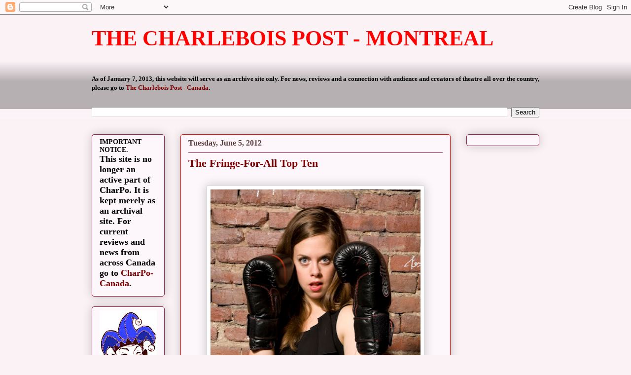

--- FILE ---
content_type: text/html; charset=UTF-8
request_url: http://charpo.blogspot.com/2012/06/fringe-for-all-top-ten.html
body_size: 17553
content:
<!DOCTYPE html>
<html class='v2' dir='ltr' lang='en'>
<head>
<link href='https://www.blogger.com/static/v1/widgets/335934321-css_bundle_v2.css' rel='stylesheet' type='text/css'/>
<meta content='width=1100' name='viewport'/>
<meta content='text/html; charset=UTF-8' http-equiv='Content-Type'/>
<meta content='blogger' name='generator'/>
<link href='http://charpo.blogspot.com/favicon.ico' rel='icon' type='image/x-icon'/>
<link href='http://charpo.blogspot.com/2012/06/fringe-for-all-top-ten.html' rel='canonical'/>
<link rel="alternate" type="application/atom+xml" title="THE CHARLEBOIS POST - MONTREAL - Atom" href="http://charpo.blogspot.com/feeds/posts/default" />
<link rel="alternate" type="application/rss+xml" title="THE CHARLEBOIS POST - MONTREAL - RSS" href="http://charpo.blogspot.com/feeds/posts/default?alt=rss" />
<link rel="service.post" type="application/atom+xml" title="THE CHARLEBOIS POST - MONTREAL - Atom" href="https://www.blogger.com/feeds/4146056913190816228/posts/default" />

<link rel="alternate" type="application/atom+xml" title="THE CHARLEBOIS POST - MONTREAL - Atom" href="http://charpo.blogspot.com/feeds/2353944680252904393/comments/default" />
<!--Can't find substitution for tag [blog.ieCssRetrofitLinks]-->
<link href='https://blogger.googleusercontent.com/img/b/R29vZ2xl/AVvXsEh1vTtsAT0cxgZ9k2V8-k-XhAtcE1PPkba9U2LjrESw3yt5M3IGxo6Q7YRnS0K0Ba2Rz2lU5WQUV6F2B3XRwDm75MzMIVgPviOGrdTMWtORvpAC7hDeVPofnv2ld4qpXYi62_avx1eYCbE/s640/Kirsten+Rasmussen+pic1+copy.jpg' rel='image_src'/>
<meta content='http://charpo.blogspot.com/2012/06/fringe-for-all-top-ten.html' property='og:url'/>
<meta content='The Fringe-For-All Top Ten' property='og:title'/>
<meta content='    Rasmussen   Visions of a Fringe-to-Be   Top 10 Highlights of the Fringe for All   by Rebecca Ugolini   Stilts, bunny costumes, burlesque...' property='og:description'/>
<meta content='https://blogger.googleusercontent.com/img/b/R29vZ2xl/AVvXsEh1vTtsAT0cxgZ9k2V8-k-XhAtcE1PPkba9U2LjrESw3yt5M3IGxo6Q7YRnS0K0Ba2Rz2lU5WQUV6F2B3XRwDm75MzMIVgPviOGrdTMWtORvpAC7hDeVPofnv2ld4qpXYi62_avx1eYCbE/w1200-h630-p-k-no-nu/Kirsten+Rasmussen+pic1+copy.jpg' property='og:image'/>
<title>THE CHARLEBOIS POST - MONTREAL: The Fringe-For-All Top Ten</title>
<style id='page-skin-1' type='text/css'><!--
/*
-----------------------------------------------
Blogger Template Style
Name:     Awesome Inc.
Designer: Tina Chen
URL:      tinachen.org
----------------------------------------------- */
/* Variable definitions
====================
<Variable name="keycolor" description="Main Color" type="color" default="#ffffff"/>
<Group description="Page" selector="body">
<Variable name="body.font" description="Font" type="font"
default="normal normal 13px Arial, Tahoma, Helvetica, FreeSans, sans-serif"/>
<Variable name="body.background.color" description="Background Color" type="color" default="#000000"/>
<Variable name="body.text.color" description="Text Color" type="color" default="#ffffff"/>
</Group>
<Group description="Links" selector=".main-inner">
<Variable name="link.color" description="Link Color" type="color" default="#888888"/>
<Variable name="link.visited.color" description="Visited Color" type="color" default="#444444"/>
<Variable name="link.hover.color" description="Hover Color" type="color" default="#cccccc"/>
</Group>
<Group description="Blog Title" selector=".header h1">
<Variable name="header.font" description="Title Font" type="font"
default="normal bold 40px Arial, Tahoma, Helvetica, FreeSans, sans-serif"/>
<Variable name="header.text.color" description="Title Color" type="color" default="#000000" />
<Variable name="header.background.color" description="Header Background" type="color" default="transparent" />
</Group>
<Group description="Blog Description" selector=".header .description">
<Variable name="description.font" description="Font" type="font"
default="normal normal 14px Arial, Tahoma, Helvetica, FreeSans, sans-serif"/>
<Variable name="description.text.color" description="Text Color" type="color"
default="#000000" />
</Group>
<Group description="Tabs Text" selector=".tabs-inner .widget li a">
<Variable name="tabs.font" description="Font" type="font"
default="normal bold 14px Arial, Tahoma, Helvetica, FreeSans, sans-serif"/>
<Variable name="tabs.text.color" description="Text Color" type="color" default="#000000"/>
<Variable name="tabs.selected.text.color" description="Selected Color" type="color" default="#000000"/>
</Group>
<Group description="Tabs Background" selector=".tabs-outer .PageList">
<Variable name="tabs.background.color" description="Background Color" type="color" default="#141414"/>
<Variable name="tabs.selected.background.color" description="Selected Color" type="color" default="#444444"/>
<Variable name="tabs.border.color" description="Border Color" type="color" default="#9e1f45"/>
</Group>
<Group description="Date Header" selector=".main-inner .widget h2.date-header, .main-inner .widget h2.date-header span">
<Variable name="date.font" description="Font" type="font"
default="normal normal 14px Arial, Tahoma, Helvetica, FreeSans, sans-serif"/>
<Variable name="date.text.color" description="Text Color" type="color" default="#666666"/>
<Variable name="date.border.color" description="Border Color" type="color" default="#9e1f45"/>
</Group>
<Group description="Post Title" selector="h3.post-title, h4, h3.post-title a">
<Variable name="post.title.font" description="Font" type="font"
default="normal bold 22px Arial, Tahoma, Helvetica, FreeSans, sans-serif"/>
<Variable name="post.title.text.color" description="Text Color" type="color" default="#000000"/>
</Group>
<Group description="Post Background" selector=".post">
<Variable name="post.background.color" description="Background Color" type="color" default="#fdf6fa" />
<Variable name="post.border.color" description="Border Color" type="color" default="#9e1f45" />
<Variable name="post.border.bevel.color" description="Bevel Color" type="color" default="#9e1f45"/>
</Group>
<Group description="Gadget Title" selector="h2">
<Variable name="widget.title.font" description="Font" type="font"
default="normal bold 14px Arial, Tahoma, Helvetica, FreeSans, sans-serif"/>
<Variable name="widget.title.text.color" description="Text Color" type="color" default="#000000"/>
</Group>
<Group description="Gadget Text" selector=".sidebar .widget">
<Variable name="widget.font" description="Font" type="font"
default="normal normal 14px Arial, Tahoma, Helvetica, FreeSans, sans-serif"/>
<Variable name="widget.text.color" description="Text Color" type="color" default="#000000"/>
<Variable name="widget.alternate.text.color" description="Alternate Color" type="color" default="#666666"/>
</Group>
<Group description="Gadget Links" selector=".sidebar .widget">
<Variable name="widget.link.color" description="Link Color" type="color" default="#7f0000"/>
<Variable name="widget.link.visited.color" description="Visited Color" type="color" default="#5d3e3e"/>
<Variable name="widget.link.hover.color" description="Hover Color" type="color" default="#c9c9c9"/>
</Group>
<Group description="Gadget Background" selector=".sidebar .widget">
<Variable name="widget.background.color" description="Background Color" type="color" default="#141414"/>
<Variable name="widget.border.color" description="Border Color" type="color" default="#222222"/>
<Variable name="widget.border.bevel.color" description="Bevel Color" type="color" default="#000000"/>
</Group>
<Group description="Sidebar Background" selector=".column-left-inner .column-right-inner">
<Variable name="widget.outer.background.color" description="Background Color" type="color" default="transparent" />
</Group>
<Group description="Images" selector=".main-inner">
<Variable name="image.background.color" description="Background Color" type="color" default="transparent"/>
<Variable name="image.border.color" description="Border Color" type="color" default="transparent"/>
</Group>
<Group description="Feed" selector=".blog-feeds">
<Variable name="feed.text.color" description="Text Color" type="color" default="#000000"/>
</Group>
<Group description="Feed Links" selector=".blog-feeds">
<Variable name="feed.link.color" description="Link Color" type="color" default="#7f0000"/>
<Variable name="feed.link.visited.color" description="Visited Color" type="color" default="#5d3e3e"/>
<Variable name="feed.link.hover.color" description="Hover Color" type="color" default="#c9c9c9"/>
</Group>
<Group description="Pager" selector=".blog-pager">
<Variable name="pager.background.color" description="Background Color" type="color" default="#fdf6fa" />
</Group>
<Group description="Footer" selector=".footer-outer">
<Variable name="footer.background.color" description="Background Color" type="color" default="#fdf6fa" />
<Variable name="footer.text.color" description="Text Color" type="color" default="#000000" />
</Group>
<Variable name="title.shadow.spread" description="Title Shadow" type="length" default="-1px"/>
<Variable name="body.background" description="Body Background" type="background"
color="#fbf2f6"
default="$(color) none repeat scroll top left"/>
<Variable name="body.background.gradient.cap" description="Body Gradient Cap" type="url"
default="none"/>
<Variable name="body.background.size" description="Body Background Size" type="string" default="auto"/>
<Variable name="tabs.background.gradient" description="Tabs Background Gradient" type="url"
default="none"/>
<Variable name="header.background.gradient" description="Header Background Gradient" type="url" default="none" />
<Variable name="header.padding.top" description="Header Top Padding" type="length" default="22px" />
<Variable name="header.margin.top" description="Header Top Margin" type="length" default="0" />
<Variable name="header.margin.bottom" description="Header Bottom Margin" type="length" default="0" />
<Variable name="widget.padding.top" description="Widget Padding Top" type="length" default="8px" />
<Variable name="widget.padding.side" description="Widget Padding Side" type="length" default="15px" />
<Variable name="widget.outer.margin.top" description="Widget Top Margin" type="length" default="0" />
<Variable name="widget.outer.background.gradient" description="Gradient" type="url" default="none" />
<Variable name="widget.border.radius" description="Gadget Border Radius" type="length" default="0" />
<Variable name="outer.shadow.spread" description="Outer Shadow Size" type="length" default="0" />
<Variable name="date.header.border.radius.top" description="Date Header Border Radius Top" type="length" default="0" />
<Variable name="date.header.position" description="Date Header Position" type="length" default="15px" />
<Variable name="date.space" description="Date Space" type="length" default="30px" />
<Variable name="date.position" description="Date Float" type="string" default="static" />
<Variable name="date.padding.bottom" description="Date Padding Bottom" type="length" default="0" />
<Variable name="date.border.size" description="Date Border Size" type="length" default="0" />
<Variable name="date.background" description="Date Background" type="background" color="transparent"
default="$(color) none no-repeat scroll top left" />
<Variable name="date.first.border.radius.top" description="Date First top radius" type="length" default="5px" />
<Variable name="date.last.space.bottom" description="Date Last Space Bottom" type="length"
default="20px" />
<Variable name="date.last.border.radius.bottom" description="Date Last bottom radius" type="length" default="5px" />
<Variable name="post.first.padding.top" description="First Post Padding Top" type="length" default="0" />
<Variable name="image.shadow.spread" description="Image Shadow Size" type="length" default="0"/>
<Variable name="image.border.radius" description="Image Border Radius" type="length" default="0"/>
<Variable name="separator.outdent" description="Separator Outdent" type="length" default="15px" />
<Variable name="title.separator.border.size" description="Widget Title Border Size" type="length" default="1px" />
<Variable name="list.separator.border.size" description="List Separator Border Size" type="length" default="1px" />
<Variable name="shadow.spread" description="Shadow Size" type="length" default="0"/>
<Variable name="startSide" description="Side where text starts in blog language" type="automatic" default="left"/>
<Variable name="endSide" description="Side where text ends in blog language" type="automatic" default="right"/>
<Variable name="date.side" description="Side where date header is placed" type="string" default="right"/>
<Variable name="pager.border.radius.top" description="Pager Border Top Radius" type="length" default="5px" />
<Variable name="pager.space.top" description="Pager Top Space" type="length" default="1em" />
<Variable name="footer.background.gradient" description="Background Gradient" type="url" default="none" />
<Variable name="mobile.background.size" description="Mobile Background Size" type="string"
default="auto"/>
<Variable name="mobile.background.overlay" description="Mobile Background Overlay" type="string"
default="transparent none repeat scroll top left"/>
<Variable name="mobile.button.color" description="Mobile Button Color" type="color" default="#ffffff" />
*/
/* Content
----------------------------------------------- */
body, .body-fauxcolumn-outer {
font: normal normal 13px 'Times New Roman', Times, FreeSerif, serif;
color: #000000;
background: #fbf2f6 none repeat scroll top left;
}
html body .content-outer {
min-width: 0;
max-width: 100%;
width: 100%;
}
a:link {
text-decoration: none;
color: #7f0000;
}
a:visited {
text-decoration: none;
color: #5d3e3e;
}
a:hover {
text-decoration: underline;
color: #c9c9c9;
}
.body-fauxcolumn-outer .cap-top {
position: absolute;
z-index: 1;
height: 276px;
width: 100%;
background: transparent none repeat-x scroll top left;
_background-image: none;
}
/* Columns
----------------------------------------------- */
.content-inner {
padding: 0;
}
.header-inner .section {
margin: 0 16px;
}
.tabs-inner .section {
margin: 0 16px;
}
.main-inner {
padding-top: 30px;
}
.main-inner .column-center-inner,
.main-inner .column-left-inner,
.main-inner .column-right-inner {
padding: 0 5px;
}
*+html body .main-inner .column-center-inner {
margin-top: -30px;
}
#layout .main-inner .column-center-inner {
margin-top: 0;
}
/* Header
----------------------------------------------- */
.header-outer {
margin: 0 0 0 0;
background: transparent none repeat scroll 0 0;
}
.Header h1 {
font: normal bold 44px 'Times New Roman', Times, FreeSerif, serif;
color: #ff0000;
text-shadow: 0 0 -1px #000000;
}
.Header h1 a {
color: #ff0000;
}
.Header .description {
font: normal bold 36px 'Times New Roman', Times, FreeSerif, serif;
color: #9e1f45;
}
.header-inner .Header .titlewrapper,
.header-inner .Header .descriptionwrapper {
padding-left: 0;
padding-right: 0;
margin-bottom: 0;
}
.header-inner .Header .titlewrapper {
padding-top: 22px;
}
/* Tabs
----------------------------------------------- */
.tabs-outer {
overflow: hidden;
position: relative;
background: transparent url(http://www.blogblog.com/1kt/awesomeinc/tabs_gradient_light.png) repeat scroll 0 0;
}
#layout .tabs-outer {
overflow: visible;
}
.tabs-cap-top, .tabs-cap-bottom {
position: absolute;
width: 100%;
border-top: 1px solid transparent;
}
.tabs-cap-bottom {
bottom: 0;
}
.tabs-inner .widget li a {
display: inline-block;
margin: 0;
padding: .6em 1.5em;
font: normal bold 13px 'Times New Roman', Times, FreeSerif, serif;
color: #000000;
border-top: 1px solid transparent;
border-bottom: 1px solid transparent;
border-left: 1px solid transparent;
height: 16px;
line-height: 16px;
}
.tabs-inner .widget li:last-child a {
border-right: 1px solid transparent;
}
.tabs-inner .widget li.selected a, .tabs-inner .widget li a:hover {
background: transparent url(http://www.blogblog.com/1kt/awesomeinc/tabs_gradient_light.png) repeat-x scroll 0 -100px;
color: transparent;
}
/* Headings
----------------------------------------------- */
h2 {
font: normal bold 14px 'Times New Roman', Times, FreeSerif, serif;
color: #9e1f45;
}
/* Widgets
----------------------------------------------- */
.main-inner .section {
margin: 0 27px;
padding: 0;
}
.main-inner .column-left-outer,
.main-inner .column-right-outer {
margin-top: 0;
}
#layout .main-inner .column-left-outer,
#layout .main-inner .column-right-outer {
margin-top: 0;
}
.main-inner .column-left-inner,
.main-inner .column-right-inner {
background: transparent none repeat 0 0;
-moz-box-shadow: 0 0 0 rgba(0, 0, 0, .2);
-webkit-box-shadow: 0 0 0 rgba(0, 0, 0, .2);
-goog-ms-box-shadow: 0 0 0 rgba(0, 0, 0, .2);
box-shadow: 0 0 0 rgba(0, 0, 0, .2);
-moz-border-radius: 5px;
-webkit-border-radius: 5px;
-goog-ms-border-radius: 5px;
border-radius: 5px;
}
#layout .main-inner .column-left-inner,
#layout .main-inner .column-right-inner {
margin-top: 0;
}
.sidebar .widget {
font: normal bold 14px 'Times New Roman', Times, FreeSerif, serif;
color: #000000;
}
.sidebar .widget a:link {
color: #7f0000;
}
.sidebar .widget a:visited {
color: #5d3e3e;
}
.sidebar .widget a:hover {
color: #c9c9c9;
}
.sidebar .widget h2 {
text-shadow: 0 0 -1px #000000;
}
.main-inner .widget {
background-color: #fdf6fa;
border: 1px solid #9e1f45;
padding: 0 15px 15px;
margin: 20px -16px;
-moz-box-shadow: 0 0 20px rgba(0, 0, 0, .2);
-webkit-box-shadow: 0 0 20px rgba(0, 0, 0, .2);
-goog-ms-box-shadow: 0 0 20px rgba(0, 0, 0, .2);
box-shadow: 0 0 20px rgba(0, 0, 0, .2);
-moz-border-radius: 5px;
-webkit-border-radius: 5px;
-goog-ms-border-radius: 5px;
border-radius: 5px;
}
.main-inner .widget h2 {
margin: 0 -0;
padding: .6em 0 .5em;
border-bottom: 1px solid transparent;
}
.footer-inner .widget h2 {
padding: 0 0 .4em;
border-bottom: 1px solid transparent;
}
.main-inner .widget h2 + div, .footer-inner .widget h2 + div {
border-top: 1px solid #9e1f45;
padding-top: 8px;
}
.main-inner .widget .widget-content {
margin: 0 -0;
padding: 7px 0 0;
}
.main-inner .widget ul, .main-inner .widget #ArchiveList ul.flat {
margin: -8px -15px 0;
padding: 0;
list-style: none;
}
.main-inner .widget #ArchiveList {
margin: -8px 0 0;
}
.main-inner .widget ul li, .main-inner .widget #ArchiveList ul.flat li {
padding: .5em 15px;
text-indent: 0;
color: #595959;
border-top: 0 solid #9e1f45;
border-bottom: 1px solid transparent;
}
.main-inner .widget #ArchiveList ul li {
padding-top: .25em;
padding-bottom: .25em;
}
.main-inner .widget ul li:first-child, .main-inner .widget #ArchiveList ul.flat li:first-child {
border-top: none;
}
.main-inner .widget ul li:last-child, .main-inner .widget #ArchiveList ul.flat li:last-child {
border-bottom: none;
}
.post-body {
position: relative;
}
.main-inner .widget .post-body ul {
padding: 0 2.5em;
margin: .5em 0;
list-style: disc;
}
.main-inner .widget .post-body ul li {
padding: 0.25em 0;
margin-bottom: .25em;
color: #000000;
border: none;
}
.footer-inner .widget ul {
padding: 0;
list-style: none;
}
.widget .zippy {
color: #595959;
}
/* Posts
----------------------------------------------- */
body .main-inner .Blog {
padding: 0;
margin-bottom: 1em;
background-color: transparent;
border: none;
-moz-box-shadow: 0 0 0 rgba(0, 0, 0, 0);
-webkit-box-shadow: 0 0 0 rgba(0, 0, 0, 0);
-goog-ms-box-shadow: 0 0 0 rgba(0, 0, 0, 0);
box-shadow: 0 0 0 rgba(0, 0, 0, 0);
}
.main-inner .section:last-child .Blog:last-child {
padding: 0;
margin-bottom: 1em;
}
.main-inner .widget h2.date-header {
margin: 0 -15px 1px;
padding: 0 0 0 0;
font: normal bold 16px 'Times New Roman', Times, FreeSerif, serif;
color: #5d3e3e;
background: transparent none no-repeat scroll top left;
border-top: 0 solid #ff0000;
border-bottom: 1px solid transparent;
-moz-border-radius-topleft: 0;
-moz-border-radius-topright: 0;
-webkit-border-top-left-radius: 0;
-webkit-border-top-right-radius: 0;
border-top-left-radius: 0;
border-top-right-radius: 0;
position: static;
bottom: 100%;
right: 15px;
text-shadow: 0 0 -1px #000000;
}
.main-inner .widget h2.date-header span {
font: normal bold 16px 'Times New Roman', Times, FreeSerif, serif;
display: block;
padding: .5em 15px;
border-left: 0 solid #ff0000;
border-right: 0 solid #ff0000;
}
.date-outer {
position: relative;
margin: 30px 0 20px;
padding: 0 15px;
background-color: #fdf6fa;
border: 1px solid #ff0000;
-moz-box-shadow: 0 0 20px rgba(0, 0, 0, .2);
-webkit-box-shadow: 0 0 20px rgba(0, 0, 0, .2);
-goog-ms-box-shadow: 0 0 20px rgba(0, 0, 0, .2);
box-shadow: 0 0 20px rgba(0, 0, 0, .2);
-moz-border-radius: 5px;
-webkit-border-radius: 5px;
-goog-ms-border-radius: 5px;
border-radius: 5px;
}
.date-outer:first-child {
margin-top: 0;
}
.date-outer:last-child {
margin-bottom: 20px;
-moz-border-radius-bottomleft: 5px;
-moz-border-radius-bottomright: 5px;
-webkit-border-bottom-left-radius: 5px;
-webkit-border-bottom-right-radius: 5px;
-goog-ms-border-bottom-left-radius: 5px;
-goog-ms-border-bottom-right-radius: 5px;
border-bottom-left-radius: 5px;
border-bottom-right-radius: 5px;
}
.date-posts {
margin: 0 -0;
padding: 0 0;
clear: both;
}
.post-outer, .inline-ad {
border-top: 1px solid #9e1f45;
margin: 0 -0;
padding: 15px 0;
}
.post-outer {
padding-bottom: 10px;
}
.post-outer:first-child {
padding-top: 0;
border-top: none;
}
.post-outer:last-child, .inline-ad:last-child {
border-bottom: none;
}
.post-body {
position: relative;
}
.post-body img {
padding: 8px;
background: #ffffff;
border: 1px solid #c9c9c9;
-moz-box-shadow: 0 0 20px rgba(0, 0, 0, .2);
-webkit-box-shadow: 0 0 20px rgba(0, 0, 0, .2);
box-shadow: 0 0 20px rgba(0, 0, 0, .2);
-moz-border-radius: 5px;
-webkit-border-radius: 5px;
border-radius: 5px;
}
h3.post-title, h4 {
font: normal bold 22px 'Times New Roman', Times, FreeSerif, serif;
color: #7f0000;
}
h3.post-title a {
font: normal bold 22px 'Times New Roman', Times, FreeSerif, serif;
color: #7f0000;
}
h3.post-title a:hover {
color: #c9c9c9;
text-decoration: underline;
}
.post-header {
margin: 0 0 1em;
}
.post-body {
line-height: 1.4;
}
.post-outer h2 {
color: #000000;
}
.post-footer {
margin: 1.5em 0 0;
}
#blog-pager {
padding: 15px;
font-size: 120%;
background-color: #fdf6fa;
border: 1px solid #9e1f45;
-moz-box-shadow: 0 0 20px rgba(0, 0, 0, .2);
-webkit-box-shadow: 0 0 20px rgba(0, 0, 0, .2);
-goog-ms-box-shadow: 0 0 20px rgba(0, 0, 0, .2);
box-shadow: 0 0 20px rgba(0, 0, 0, .2);
-moz-border-radius: 5px;
-webkit-border-radius: 5px;
-goog-ms-border-radius: 5px;
border-radius: 5px;
-moz-border-radius-topleft: 5px;
-moz-border-radius-topright: 5px;
-webkit-border-top-left-radius: 5px;
-webkit-border-top-right-radius: 5px;
-goog-ms-border-top-left-radius: 5px;
-goog-ms-border-top-right-radius: 5px;
border-top-left-radius: 5px;
border-top-right-radius-topright: 5px;
margin-top: 1em;
}
.blog-feeds, .post-feeds {
margin: 1em 0;
text-align: center;
color: #000000;
}
.blog-feeds a, .post-feeds a {
color: #7f0000;
}
.blog-feeds a:visited, .post-feeds a:visited {
color: #5d3e3e;
}
.blog-feeds a:hover, .post-feeds a:hover {
color: #c9c9c9;
}
.post-outer .comments {
margin-top: 2em;
}
/* Comments
----------------------------------------------- */
.comments .comments-content .icon.blog-author {
background-repeat: no-repeat;
background-image: url([data-uri]);
}
.comments .comments-content .loadmore a {
border-top: 1px solid transparent;
border-bottom: 1px solid transparent;
}
.comments .continue {
border-top: 2px solid transparent;
}
/* Footer
----------------------------------------------- */
.footer-outer {
margin: -20px 0 -1px;
padding: 20px 0 0;
color: #000000;
overflow: hidden;
}
.footer-fauxborder-left {
border-top: 1px solid #9e1f45;
background: #fdf6fa none repeat scroll 0 0;
-moz-box-shadow: 0 0 20px rgba(0, 0, 0, .2);
-webkit-box-shadow: 0 0 20px rgba(0, 0, 0, .2);
-goog-ms-box-shadow: 0 0 20px rgba(0, 0, 0, .2);
box-shadow: 0 0 20px rgba(0, 0, 0, .2);
margin: 0 -20px;
}
/* Mobile
----------------------------------------------- */
body.mobile {
background-size: auto;
}
.mobile .body-fauxcolumn-outer {
background: transparent none repeat scroll top left;
}
*+html body.mobile .main-inner .column-center-inner {
margin-top: 0;
}
.mobile .main-inner .widget {
padding: 0 0 15px;
}
.mobile .main-inner .widget h2 + div,
.mobile .footer-inner .widget h2 + div {
border-top: none;
padding-top: 0;
}
.mobile .footer-inner .widget h2 {
padding: 0.5em 0;
border-bottom: none;
}
.mobile .main-inner .widget .widget-content {
margin: 0;
padding: 7px 0 0;
}
.mobile .main-inner .widget ul,
.mobile .main-inner .widget #ArchiveList ul.flat {
margin: 0 -15px 0;
}
.mobile .main-inner .widget h2.date-header {
right: 0;
}
.mobile .date-header span {
padding: 0.4em 0;
}
.mobile .date-outer:first-child {
margin-bottom: 0;
border: 1px solid #ff0000;
-moz-border-radius-topleft: 5px;
-moz-border-radius-topright: 5px;
-webkit-border-top-left-radius: 5px;
-webkit-border-top-right-radius: 5px;
-goog-ms-border-top-left-radius: 5px;
-goog-ms-border-top-right-radius: 5px;
border-top-left-radius: 5px;
border-top-right-radius: 5px;
}
.mobile .date-outer {
border-color: #ff0000;
border-width: 0 1px 1px;
}
.mobile .date-outer:last-child {
margin-bottom: 0;
}
.mobile .main-inner {
padding: 0;
}
.mobile .header-inner .section {
margin: 0;
}
.mobile .blog-posts {
padding: 0 10px;
}
.mobile .post-outer, .mobile .inline-ad {
padding: 5px 0;
}
.mobile .tabs-inner .section {
margin: 0 10px;
}
.mobile .main-inner .widget h2 {
margin: 0;
padding: 0;
}
.mobile .main-inner .widget h2.date-header span {
padding: 0;
}
.mobile .main-inner .widget .widget-content {
margin: 0;
padding: 7px 0 0;
}
.mobile #blog-pager {
border: 1px solid transparent;
background: #fdf6fa none repeat scroll 0 0;
}
.mobile .main-inner .column-left-inner,
.mobile .main-inner .column-right-inner {
background: transparent none repeat 0 0;
-moz-box-shadow: none;
-webkit-box-shadow: none;
-goog-ms-box-shadow: none;
box-shadow: none;
}
.mobile .date-posts {
margin: 0;
padding: 0;
}
.mobile .footer-fauxborder-left {
margin: 0;
border-top: inherit;
}
.mobile .main-inner .section:last-child .Blog:last-child {
margin-bottom: 0;
}
.mobile-index-contents {
color: #000000;
}
.mobile .mobile-link-button {
background: #7f0000 url(http://www.blogblog.com/1kt/awesomeinc/tabs_gradient_light.png) repeat scroll 0 0;
}
.mobile-link-button a:link, .mobile-link-button a:visited {
color: #ffffff;
}
.mobile .tabs-inner .PageList .widget-content {
background: transparent;
border-top: 1px solid;
border-color: transparent;
color: #000000;
}
.mobile .tabs-inner .PageList .widget-content .pagelist-arrow {
border-left: 1px solid transparent;
}

--></style>
<style id='template-skin-1' type='text/css'><!--
body {
min-width: 940px;
}
.content-outer, .content-fauxcolumn-outer, .region-inner {
min-width: 940px;
max-width: 940px;
_width: 940px;
}
.main-inner .columns {
padding-left: 180px;
padding-right: 180px;
}
.main-inner .fauxcolumn-center-outer {
left: 180px;
right: 180px;
/* IE6 does not respect left and right together */
_width: expression(this.parentNode.offsetWidth -
parseInt("180px") -
parseInt("180px") + 'px');
}
.main-inner .fauxcolumn-left-outer {
width: 180px;
}
.main-inner .fauxcolumn-right-outer {
width: 180px;
}
.main-inner .column-left-outer {
width: 180px;
right: 100%;
margin-left: -180px;
}
.main-inner .column-right-outer {
width: 180px;
margin-right: -180px;
}
#layout {
min-width: 0;
}
#layout .content-outer {
min-width: 0;
width: 800px;
}
#layout .region-inner {
min-width: 0;
width: auto;
}
body#layout div.add_widget {
padding: 8px;
}
body#layout div.add_widget a {
margin-left: 32px;
}
--></style>
<link href='https://www.blogger.com/dyn-css/authorization.css?targetBlogID=4146056913190816228&amp;zx=c16fc82e-9677-4bcc-9bfc-c1a97e8dbf8c' media='none' onload='if(media!=&#39;all&#39;)media=&#39;all&#39;' rel='stylesheet'/><noscript><link href='https://www.blogger.com/dyn-css/authorization.css?targetBlogID=4146056913190816228&amp;zx=c16fc82e-9677-4bcc-9bfc-c1a97e8dbf8c' rel='stylesheet'/></noscript>
<meta name='google-adsense-platform-account' content='ca-host-pub-1556223355139109'/>
<meta name='google-adsense-platform-domain' content='blogspot.com'/>

</head>
<body class='loading'>
<div class='navbar section' id='navbar' name='Navbar'><div class='widget Navbar' data-version='1' id='Navbar1'><script type="text/javascript">
    function setAttributeOnload(object, attribute, val) {
      if(window.addEventListener) {
        window.addEventListener('load',
          function(){ object[attribute] = val; }, false);
      } else {
        window.attachEvent('onload', function(){ object[attribute] = val; });
      }
    }
  </script>
<div id="navbar-iframe-container"></div>
<script type="text/javascript" src="https://apis.google.com/js/platform.js"></script>
<script type="text/javascript">
      gapi.load("gapi.iframes:gapi.iframes.style.bubble", function() {
        if (gapi.iframes && gapi.iframes.getContext) {
          gapi.iframes.getContext().openChild({
              url: 'https://www.blogger.com/navbar/4146056913190816228?po\x3d2353944680252904393\x26origin\x3dhttp://charpo.blogspot.com',
              where: document.getElementById("navbar-iframe-container"),
              id: "navbar-iframe"
          });
        }
      });
    </script><script type="text/javascript">
(function() {
var script = document.createElement('script');
script.type = 'text/javascript';
script.src = '//pagead2.googlesyndication.com/pagead/js/google_top_exp.js';
var head = document.getElementsByTagName('head')[0];
if (head) {
head.appendChild(script);
}})();
</script>
</div></div>
<div class='body-fauxcolumns'>
<div class='fauxcolumn-outer body-fauxcolumn-outer'>
<div class='cap-top'>
<div class='cap-left'></div>
<div class='cap-right'></div>
</div>
<div class='fauxborder-left'>
<div class='fauxborder-right'></div>
<div class='fauxcolumn-inner'>
</div>
</div>
<div class='cap-bottom'>
<div class='cap-left'></div>
<div class='cap-right'></div>
</div>
</div>
</div>
<div class='content'>
<div class='content-fauxcolumns'>
<div class='fauxcolumn-outer content-fauxcolumn-outer'>
<div class='cap-top'>
<div class='cap-left'></div>
<div class='cap-right'></div>
</div>
<div class='fauxborder-left'>
<div class='fauxborder-right'></div>
<div class='fauxcolumn-inner'>
</div>
</div>
<div class='cap-bottom'>
<div class='cap-left'></div>
<div class='cap-right'></div>
</div>
</div>
</div>
<div class='content-outer'>
<div class='content-cap-top cap-top'>
<div class='cap-left'></div>
<div class='cap-right'></div>
</div>
<div class='fauxborder-left content-fauxborder-left'>
<div class='fauxborder-right content-fauxborder-right'></div>
<div class='content-inner'>
<header>
<div class='header-outer'>
<div class='header-cap-top cap-top'>
<div class='cap-left'></div>
<div class='cap-right'></div>
</div>
<div class='fauxborder-left header-fauxborder-left'>
<div class='fauxborder-right header-fauxborder-right'></div>
<div class='region-inner header-inner'>
<div class='header section' id='header' name='Header'><div class='widget Header' data-version='1' id='Header1'>
<div id='header-inner'>
<div class='titlewrapper'>
<h1 class='title'>
<a href='http://charpo.blogspot.com/'>
THE CHARLEBOIS POST - MONTREAL
</a>
</h1>
</div>
<div class='descriptionwrapper'>
<p class='description'><span>
</span></p>
</div>
</div>
</div></div>
</div>
</div>
<div class='header-cap-bottom cap-bottom'>
<div class='cap-left'></div>
<div class='cap-right'></div>
</div>
</div>
</header>
<div class='tabs-outer'>
<div class='tabs-cap-top cap-top'>
<div class='cap-left'></div>
<div class='cap-right'></div>
</div>
<div class='fauxborder-left tabs-fauxborder-left'>
<div class='fauxborder-right tabs-fauxborder-right'></div>
<div class='region-inner tabs-inner'>
<div class='tabs no-items section' id='crosscol' name='Cross-Column'></div>
<div class='tabs section' id='crosscol-overflow' name='Cross-Column 2'><div class='widget Text' data-version='1' id='Text1'>
<div class='widget-content'>
<b>As of January 7, 2013, this website will serve as an archive site only. For news, reviews and a connection with audience and creators of theatre all over the country, please go to <a href="http://www.charpo-canada.com/">The Charlebois Post - Canada</a>. </b>
</div>
<div class='clear'></div>
</div><div class='widget BlogSearch' data-version='1' id='BlogSearch1'>
<h2 class='title'>Search This Blog</h2>
<div class='widget-content'>
<div id='BlogSearch1_form'>
<form action='http://charpo.blogspot.com/search' class='gsc-search-box' target='_top'>
<table cellpadding='0' cellspacing='0' class='gsc-search-box'>
<tbody>
<tr>
<td class='gsc-input'>
<input autocomplete='off' class='gsc-input' name='q' size='10' title='search' type='text' value=''/>
</td>
<td class='gsc-search-button'>
<input class='gsc-search-button' title='search' type='submit' value='Search'/>
</td>
</tr>
</tbody>
</table>
</form>
</div>
</div>
<div class='clear'></div>
</div></div>
</div>
</div>
<div class='tabs-cap-bottom cap-bottom'>
<div class='cap-left'></div>
<div class='cap-right'></div>
</div>
</div>
<div class='main-outer'>
<div class='main-cap-top cap-top'>
<div class='cap-left'></div>
<div class='cap-right'></div>
</div>
<div class='fauxborder-left main-fauxborder-left'>
<div class='fauxborder-right main-fauxborder-right'></div>
<div class='region-inner main-inner'>
<div class='columns fauxcolumns'>
<div class='fauxcolumn-outer fauxcolumn-center-outer'>
<div class='cap-top'>
<div class='cap-left'></div>
<div class='cap-right'></div>
</div>
<div class='fauxborder-left'>
<div class='fauxborder-right'></div>
<div class='fauxcolumn-inner'>
</div>
</div>
<div class='cap-bottom'>
<div class='cap-left'></div>
<div class='cap-right'></div>
</div>
</div>
<div class='fauxcolumn-outer fauxcolumn-left-outer'>
<div class='cap-top'>
<div class='cap-left'></div>
<div class='cap-right'></div>
</div>
<div class='fauxborder-left'>
<div class='fauxborder-right'></div>
<div class='fauxcolumn-inner'>
</div>
</div>
<div class='cap-bottom'>
<div class='cap-left'></div>
<div class='cap-right'></div>
</div>
</div>
<div class='fauxcolumn-outer fauxcolumn-right-outer'>
<div class='cap-top'>
<div class='cap-left'></div>
<div class='cap-right'></div>
</div>
<div class='fauxborder-left'>
<div class='fauxborder-right'></div>
<div class='fauxcolumn-inner'>
</div>
</div>
<div class='cap-bottom'>
<div class='cap-left'></div>
<div class='cap-right'></div>
</div>
</div>
<!-- corrects IE6 width calculation -->
<div class='columns-inner'>
<div class='column-center-outer'>
<div class='column-center-inner'>
<div class='main section' id='main' name='Main'><div class='widget Blog' data-version='1' id='Blog1'>
<div class='blog-posts hfeed'>

          <div class="date-outer">
        
<h2 class='date-header'><span>Tuesday, June 5, 2012</span></h2>

          <div class="date-posts">
        
<div class='post-outer'>
<div class='post hentry uncustomized-post-template' itemprop='blogPost' itemscope='itemscope' itemtype='http://schema.org/BlogPosting'>
<meta content='https://blogger.googleusercontent.com/img/b/R29vZ2xl/AVvXsEh1vTtsAT0cxgZ9k2V8-k-XhAtcE1PPkba9U2LjrESw3yt5M3IGxo6Q7YRnS0K0Ba2Rz2lU5WQUV6F2B3XRwDm75MzMIVgPviOGrdTMWtORvpAC7hDeVPofnv2ld4qpXYi62_avx1eYCbE/s640/Kirsten+Rasmussen+pic1+copy.jpg' itemprop='image_url'/>
<meta content='4146056913190816228' itemprop='blogId'/>
<meta content='2353944680252904393' itemprop='postId'/>
<a name='2353944680252904393'></a>
<h3 class='post-title entry-title' itemprop='name'>
The Fringe-For-All Top Ten
</h3>
<div class='post-header'>
<div class='post-header-line-1'></div>
</div>
<div class='post-body entry-content' id='post-body-2353944680252904393' itemprop='description articleBody'>
<br />
<div class="separator" style="clear: both; text-align: center;">
<a href="https://blogger.googleusercontent.com/img/b/R29vZ2xl/AVvXsEh1vTtsAT0cxgZ9k2V8-k-XhAtcE1PPkba9U2LjrESw3yt5M3IGxo6Q7YRnS0K0Ba2Rz2lU5WQUV6F2B3XRwDm75MzMIVgPviOGrdTMWtORvpAC7hDeVPofnv2ld4qpXYi62_avx1eYCbE/s1600/Kirsten+Rasmussen+pic1+copy.jpg" imageanchor="1" style="margin-left: 1em; margin-right: 1em;"><img border="0" height="640" src="https://blogger.googleusercontent.com/img/b/R29vZ2xl/AVvXsEh1vTtsAT0cxgZ9k2V8-k-XhAtcE1PPkba9U2LjrESw3yt5M3IGxo6Q7YRnS0K0Ba2Rz2lU5WQUV6F2B3XRwDm75MzMIVgPviOGrdTMWtORvpAC7hDeVPofnv2ld4qpXYi62_avx1eYCbE/s640/Kirsten+Rasmussen+pic1+copy.jpg" width="426" /></a></div>
<div class="separator" style="clear: both; text-align: center;">
Rasmussen</div>
<div style="font: 11.0px 'Times New Roman'; margin: 0.0px 0.0px 10.0px 0.0px;">
<span style="letter-spacing: 0px;"><span class="Apple-style-span" style="color: red; font-family: Times, 'Times New Roman', serif; font-size: x-large;"><b>Visions of a Fringe-to-Be</b></span></span></div>
<div style="font: 11.0px 'Times New Roman'; margin: 0.0px 0.0px 10.0px 0.0px;">
<span style="letter-spacing: 0px;"><span class="Apple-style-span" style="font-family: Times, 'Times New Roman', serif; font-size: small;"><b><i>Top 10 Highlights of the Fringe for All</i></b></span></span></div>
<div style="font: 11.0px 'Times New Roman'; margin: 0.0px 0.0px 10.0px 0.0px;">
<span style="letter-spacing: 0px;"><span class="Apple-style-span" style="font-family: Times, 'Times New Roman', serif; font-size: small;"><b>by Rebecca Ugolini</b></span></span></div>
<div style="font: 11.0px 'Times New Roman'; margin: 0.0px 0.0px 10.0px 0.0px;">
<span class="Apple-style-span" style="font-family: Times, 'Times New Roman', serif; font-size: small;"><span style="letter-spacing: 0px;">Stilts, bunny costumes, burlesque shows, and roller derby: this couldn&#8217;t be anything other than the 22nd</span><span style="letter-spacing: 0px;">&nbsp;annual Montreal Fringe Festival. Over 90 artists presented their 2-minute show pitches at the Festival&#8217;s preview event Fringe-for-All, but facing such a variety of choices can be intimidating. To preserve your sanity and prevent you from ending up in a bunny costume of your very own by the Festival&#8217;s end, here&#8217;s <i><b>The</b></i>&nbsp;<b><i>Charlebois Post</i></b>&#8217;s Top 10 Highlights of the Fringe-for-All, an assortment of spots that caught our eye amid many fine and interesting choices.</span></span></div>
<div style="font: 11.0px 'Times New Roman'; margin: 0.0px 0.0px 10.0px 0.0px;">
<span style="letter-spacing: 0px;"><span class="Apple-style-span" style="font-family: Times, 'Times New Roman', serif; font-size: small;">For show dates and times, check out SHOWS at <a href="http://www.montrealfringe.ca/"><span style="color: #103ffb; letter-spacing: 0px; text-decoration: underline;"><b>www.montrealfringe.ca</b></span></a>.</span></span></div>
<a name="more"></a><br />
<div style="font: 11.0px 'Times New Roman'; margin: 0.0px 0.0px 10.0px 0.0px;">
<span style="letter-spacing: 0px;"><span class="Apple-style-span" style="font-family: Times, 'Times New Roman', serif; font-size: small;"><b><span class="Apple-style-span" style="color: red;">10) Le Papier Sec&#8217;s </span></b><i><b><span class="Apple-style-span" style="color: red;">Le Doigt</span></b> </i>promises a suspenseful and provoking telling of the story of a metro shooting, the intrusion of tragedy into everyday life, and the link this violence creates between two men who witness the attack.</span></span></div>
<div style="font: 11.0px 'Times New Roman'; margin: 0.0px 0.0px 10.0px 0.0px;">
<span style="letter-spacing: 0px;"><span class="Apple-style-span" style="font-family: Times, 'Times New Roman', serif; font-size: small;"><b><span class="Apple-style-span" style="color: red;">9) Right Now!&#8217;s <i>Jocasta&#8217;s Noose</i></span></b> proposes a sexy, funny take on the classic tale of incest and passion, re-casting Oedipus and Jocasta as student and very, very bad teacher.&nbsp;</span></span></div>
<div style="font: 11.0px 'Times New Roman'; margin: 0.0px 0.0px 10.0px 0.0px;">
<span style="letter-spacing: 0px;"><span class="Apple-style-span" style="font-family: Times, 'Times New Roman', serif; font-size: small;"><span class="Apple-style-span" style="color: red;"><b>8) Processed Theatre&#8217;s </b></span><i><span class="Apple-style-span" style="color: red;"><b>Nothing Never Happens in Norway</b></span> </i>combines comedy and musical theatre in a show that celebrates and parodies everything from Ibsen&#8217;s &#8220;baddest bitches and blandest backwoods&#8221; to customs and oddities typically&#8212;or atypically&#8212;Norwegian. &nbsp;</span></span></div>
<div style="font: 11.0px 'Times New Roman'; margin: 0.0px 0.0px 10.0px 0.0px;">
<span style="letter-spacing: 0px;"><span class="Apple-style-span" style="font-family: Times, 'Times New Roman', serif; font-size: small;"><b><span class="Apple-style-span" style="color: red;">7) Fringe-for-All hostess Kirsten Ramussen shows us her Rocky side in </span></b><i><b><span class="Apple-style-span" style="color: red;">Tough!</span></b>,</i> a one-woman show in which a lounge singer and boxer confront each other in the ring, featuring live music and Ramussen&#8217;s hilarious antics. (cont'd)</span></span></div>
<table cellpadding="0" cellspacing="0" class="tr-caption-container" style="margin-left: auto; margin-right: auto; text-align: center;"><tbody>
<tr><td style="text-align: center;"><a href="https://blogger.googleusercontent.com/img/b/R29vZ2xl/AVvXsEgzZwx-SCQ_-oOxEqBwUsVreHhUtTtSZ3MqJTrat-jKP5AUgQDoP1tRMW-KEHBdzLtxI7_5MgpaB8Eb6RhHxk0G89nQbHH-6L4KO6LYZ6PnBYiGiZkxW9IVNorIINKSBRqDrgDFTySfEK0/s1600/MOTET+pic1+copy.jpg" imageanchor="1" style="clear: left; margin-bottom: 1em; margin-left: auto; margin-right: auto;"><img border="0" height="285" src="https://blogger.googleusercontent.com/img/b/R29vZ2xl/AVvXsEgzZwx-SCQ_-oOxEqBwUsVreHhUtTtSZ3MqJTrat-jKP5AUgQDoP1tRMW-KEHBdzLtxI7_5MgpaB8Eb6RhHxk0G89nQbHH-6L4KO6LYZ6PnBYiGiZkxW9IVNorIINKSBRqDrgDFTySfEK0/s400/MOTET+pic1+copy.jpg" width="400" /></a></td></tr>
<tr><td class="tr-caption" style="text-align: center;">Gilchrist, r, and victim</td></tr>
</tbody></table>
<div style="font: 11.0px 'Times New Roman'; margin: 0.0px 0.0px 10.0px 0.0px;">
<span style="letter-spacing: 0px;"><span class="Apple-style-span" style="font-family: Times, 'Times New Roman', serif; font-size: small;"><b><span class="Apple-style-span" style="color: red;">6) Nelfanto&#8217;s <i>Un parfum de Montgolfière</i></span></b> tells the dramatic, passionate and comedic story of a confrontation between a mistress and her <i>domestique, </i>exploring the dissolution of an affair in this <i>comédie fatale</i>.&nbsp;</span></span></div>
<div style="font: 11.0px 'Times New Roman'; margin: 0.0px 0.0px 10.0px 0.0px;">
<span style="letter-spacing: 0px;"><span class="Apple-style-span" style="font-family: Times, 'Times New Roman', serif; font-size: small;"><b><span class="Apple-style-span" style="color: red;">5) Francophiles will love<i> On n&#8217;a qu&#8217;un certain nombre de mots</i></span></b> at the Théâtre de l&#8217;Ingénu, a two-person play performed by Claudia Levasseur et Olivier Rousseau whose funny and irreverent monologues trace a link, and explain the stories, of two people who were destined to be (<i>dans la merde</i>) together.&nbsp;</span></span></div>
<div style="font: 11.0px 'Times New Roman'; margin: 0.0px 0.0px 10.0px 0.0px;">
<span style="letter-spacing: 0px;"><span class="Apple-style-span" style="font-family: Times, 'Times New Roman', serif; font-size: small;"><b><span class="Apple-style-span" style="color: red;">4) Opera lovers, here&#8217;s a rare treat: Productions Belle Lurette&#8217;s <i>Cousino et Sylvano (ou l&#8217;opéra pour les nuls)</i></span></b> injects some humour and silliness into the great, famous love duets of librettos gone by, presented by soprano Etienne Cousineau and tenor Sylvain Paré.</span></span></div>
<div style="font: 11.0px 'Times New Roman'; margin: 0.0px 0.0px 10.0px 0.0px;">
<span style="letter-spacing: 0px;"><span class="Apple-style-span" style="font-family: Times, 'Times New Roman', serif; font-size: small;"><span class="Apple-style-span" style="color: red;"><b>3) A twisted take on a childhood classic, Capricornucopia&#8217;s production of </b></span><i><span class="Apple-style-span" style="color: red;"><b>The Little Prince as told by Machiavelli</b></span> </i>presents a how-to guide on bullying the weak, bribing the strong, and paving your own little princely way ahead into the world of social manipulation.&nbsp;</span></span></div>
<div style="font: 11.0px 'Times New Roman'; margin: 0.0px 0.0px 10.0px 0.0px;">
<span style="letter-spacing: 0px;"><span class="Apple-style-span" style="font-family: Times, 'Times New Roman', serif; font-size: small;"><b><span class="Apple-style-span" style="color: red;">2) POP! Productions&#8217; </span></b><i><b><span class="Apple-style-span" style="color: red;">Kissed by a Butterfly</span></b> </i>tells the story of room 1506 and meeting of four patients at the &#8220;crossroads between life and death.&#8221; Based on the diaries of performance artist Shiong En-Chan, <i>Kissed </i>promises to be beautiful and provoking.</span></span></div>
<div style="font: 11.0px 'Times New Roman'; margin: 0.0px 0.0px 10.0px 0.0px;">
<span style="letter-spacing: 0px;"><span class="Apple-style-span" style="font-family: Times, 'Times New Roman', serif; font-size: small;"><b><span class="Apple-style-span" style="color: red;">1) Impressive and eerie, Jane Gilchrist&#8217;s <i>Out of the Fog</i></span></b> tells the story of two women&#8212;a strict, intimidating teacher, and a caring guidance counsellor&#8212;and their struggle and clash to save a child. Gilchrist&#8217;s preview performance was spellbinding and intense, making <b><span class="Apple-style-span" style="color: red;"><i>Out of the Fog</i> our pick for Fringe-for-All&#8217;s standout preview.</span></b>&nbsp;</span></span></div>
<div style="font: 11.0px 'Times New Roman'; margin: 0.0px 0.0px 10.0px 0.0px;">
<span style="letter-spacing: 0px;"><span class="Apple-style-span" style="font-family: Times, 'Times New Roman', serif; font-size: small;">Remember, there are dozens more ways to get your Fringe on, so check out the schedule, get a buddy, and support your local arts scene. Happy Fringing!</span></span></div>
<div style='clear: both;'></div>
</div>
<div class='post-footer'>
<div class='post-footer-line post-footer-line-1'>
<span class='post-author vcard'>
Posted by
<span class='fn' itemprop='author' itemscope='itemscope' itemtype='http://schema.org/Person'>
<span itemprop='name'>THE CHARLEBOIS POST</span>
</span>
</span>
<span class='post-timestamp'>
at
<meta content='http://charpo.blogspot.com/2012/06/fringe-for-all-top-ten.html' itemprop='url'/>
<a class='timestamp-link' href='http://charpo.blogspot.com/2012/06/fringe-for-all-top-ten.html' rel='bookmark' title='permanent link'><abbr class='published' itemprop='datePublished' title='2012-06-05T15:59:00-04:00'>3:59&#8239;PM</abbr></a>
</span>
<span class='post-comment-link'>
</span>
<span class='post-icons'>
<span class='item-action'>
<a href='https://www.blogger.com/email-post/4146056913190816228/2353944680252904393' title='Email Post'>
<img alt='' class='icon-action' height='13' src='https://resources.blogblog.com/img/icon18_email.gif' width='18'/>
</a>
</span>
<span class='item-control blog-admin pid-1419172202'>
<a href='https://www.blogger.com/post-edit.g?blogID=4146056913190816228&postID=2353944680252904393&from=pencil' title='Edit Post'>
<img alt='' class='icon-action' height='18' src='https://resources.blogblog.com/img/icon18_edit_allbkg.gif' width='18'/>
</a>
</span>
</span>
<div class='post-share-buttons goog-inline-block'>
<a class='goog-inline-block share-button sb-email' href='https://www.blogger.com/share-post.g?blogID=4146056913190816228&postID=2353944680252904393&target=email' target='_blank' title='Email This'><span class='share-button-link-text'>Email This</span></a><a class='goog-inline-block share-button sb-blog' href='https://www.blogger.com/share-post.g?blogID=4146056913190816228&postID=2353944680252904393&target=blog' onclick='window.open(this.href, "_blank", "height=270,width=475"); return false;' target='_blank' title='BlogThis!'><span class='share-button-link-text'>BlogThis!</span></a><a class='goog-inline-block share-button sb-twitter' href='https://www.blogger.com/share-post.g?blogID=4146056913190816228&postID=2353944680252904393&target=twitter' target='_blank' title='Share to X'><span class='share-button-link-text'>Share to X</span></a><a class='goog-inline-block share-button sb-facebook' href='https://www.blogger.com/share-post.g?blogID=4146056913190816228&postID=2353944680252904393&target=facebook' onclick='window.open(this.href, "_blank", "height=430,width=640"); return false;' target='_blank' title='Share to Facebook'><span class='share-button-link-text'>Share to Facebook</span></a><a class='goog-inline-block share-button sb-pinterest' href='https://www.blogger.com/share-post.g?blogID=4146056913190816228&postID=2353944680252904393&target=pinterest' target='_blank' title='Share to Pinterest'><span class='share-button-link-text'>Share to Pinterest</span></a>
</div>
</div>
<div class='post-footer-line post-footer-line-2'>
<span class='post-labels'>
Labels:
<a href='http://charpo.blogspot.com/search/label/Fringe' rel='tag'>Fringe</a>,
<a href='http://charpo.blogspot.com/search/label/Rebecca%20Ugolini' rel='tag'>Rebecca Ugolini</a>
</span>
</div>
<div class='post-footer-line post-footer-line-3'>
<span class='post-location'>
</span>
</div>
</div>
</div>
<div class='comments' id='comments'>
<a name='comments'></a>
<h4>No comments:</h4>
<div id='Blog1_comments-block-wrapper'>
<dl class='' id='comments-block'>
</dl>
</div>
<p class='comment-footer'>
<div class='comment-form'>
<a name='comment-form'></a>
<h4 id='comment-post-message'>Post a Comment</h4>
<p><a href="http://charpo.blogspot.com/2011/05/guidelines-for-posting-comments-to.html" rel="nofollow"><b>Please read our guidelines for posting comments.</b></a></p>
<p>Note: Only a member of this blog may post a comment.</p>
<a href='https://www.blogger.com/comment/frame/4146056913190816228?po=2353944680252904393&hl=en&saa=85391&origin=http://charpo.blogspot.com' id='comment-editor-src'></a>
<iframe allowtransparency='true' class='blogger-iframe-colorize blogger-comment-from-post' frameborder='0' height='410px' id='comment-editor' name='comment-editor' src='' width='100%'></iframe>
<script src='https://www.blogger.com/static/v1/jsbin/2830521187-comment_from_post_iframe.js' type='text/javascript'></script>
<script type='text/javascript'>
      BLOG_CMT_createIframe('https://www.blogger.com/rpc_relay.html');
    </script>
</div>
</p>
</div>
</div>

        </div></div>
      
</div>
<div class='blog-pager' id='blog-pager'>
<span id='blog-pager-newer-link'>
<a class='blog-pager-newer-link' href='http://charpo.blogspot.com/2012/06/event-one-week-with-shaman-fringe.html' id='Blog1_blog-pager-newer-link' title='Newer Post'>Newer Post</a>
</span>
<span id='blog-pager-older-link'>
<a class='blog-pager-older-link' href='http://charpo.blogspot.com/2012/06/after-dark-june-5-2012.html' id='Blog1_blog-pager-older-link' title='Older Post'>Older Post</a>
</span>
<a class='home-link' href='http://charpo.blogspot.com/'>Home</a>
</div>
<div class='clear'></div>
<div class='post-feeds'>
<div class='feed-links'>
Subscribe to:
<a class='feed-link' href='http://charpo.blogspot.com/feeds/2353944680252904393/comments/default' target='_blank' type='application/atom+xml'>Post Comments (Atom)</a>
</div>
</div>
</div></div>
</div>
</div>
<div class='column-left-outer'>
<div class='column-left-inner'>
<aside>
<div class='sidebar section' id='sidebar-left-1'><div class='widget HTML' data-version='1' id='HTML1'>
<div class='widget-content'>
<b>IMPORTANT NOTICE.&nbsp;</b><br />
<b><span style="font-size: large;">This site is no longer an active part of CharPo. It is kept merely as an archival site. For current reviews and news from across Canada go to <a href="http://www.charpo-canada.com/">CharPo-Canada</a>.</span></b>
</div>
<div class='clear'></div>
</div><div class='widget Image' data-version='1' id='Image9'>
<div class='widget-content'>
<a href='http://charpo-canada.blogspot.com/'>
<img alt='' height='150' id='Image9_img' src='https://blogger.googleusercontent.com/img/b/R29vZ2xl/AVvXsEg91J_USQnKzFDFEXqODin2jIKK5sWRd5Drg61Q6yyO5-VFA-2na5DsL4nt3j_QWK6X3Tvv50x_-zMOwJhXEr3AsPq0ItGsXW2GTkuuB0p4j0POivcTvrmtRnAk3LDO2dxR8IyO-6iGND0/s150/charpocan.jpg' width='116'/>
</a>
<br/>
<span class='caption'>The Charlebois Post - Canada</span>
</div>
<div class='clear'></div>
</div></div>
</aside>
</div>
</div>
<div class='column-right-outer'>
<div class='column-right-inner'>
<aside>
<div class='sidebar section' id='sidebar-right-1'><div class='widget HTML' data-version='1' id='HTML3'>
<div class='widget-content'>
<script type="text/javascript">

  var _gaq = _gaq || [];
  _gaq.push(['_setAccount', 'UA-21256271-1']);
  _gaq.push(['_trackPageview']);

  (function() {
    var ga = document.createElement('script'); ga.type = 'text/javascript'; ga.async = true;
    ga.src = ('https:' == document.location.protocol ? 'https://ssl' : 'http://www') + '.google-analytics.com/ga.js';
    var s = document.getElementsByTagName('script')[0]; s.parentNode.insertBefore(ga, s);
  })();

</script>
</div>
<div class='clear'></div>
</div></div>
</aside>
</div>
</div>
</div>
<div style='clear: both'></div>
<!-- columns -->
</div>
<!-- main -->
</div>
</div>
<div class='main-cap-bottom cap-bottom'>
<div class='cap-left'></div>
<div class='cap-right'></div>
</div>
</div>
<footer>
<div class='footer-outer'>
<div class='footer-cap-top cap-top'>
<div class='cap-left'></div>
<div class='cap-right'></div>
</div>
<div class='fauxborder-left footer-fauxborder-left'>
<div class='fauxborder-right footer-fauxborder-right'></div>
<div class='region-inner footer-inner'>
<div class='foot section' id='footer-1'><div class='widget BlogArchive' data-version='1' id='BlogArchive1'>
<h2>Blog Archive</h2>
<div class='widget-content'>
<div id='ArchiveList'>
<div id='BlogArchive1_ArchiveList'>
<ul class='hierarchy'>
<li class='archivedate collapsed'>
<a class='toggle' href='javascript:void(0)'>
<span class='zippy'>

        &#9658;&#160;
      
</span>
</a>
<a class='post-count-link' href='http://charpo.blogspot.com/2013/'>
2013
</a>
<span class='post-count' dir='ltr'>(6)</span>
<ul class='hierarchy'>
<li class='archivedate collapsed'>
<a class='toggle' href='javascript:void(0)'>
<span class='zippy'>

        &#9658;&#160;
      
</span>
</a>
<a class='post-count-link' href='http://charpo.blogspot.com/2013/02/'>
February
</a>
<span class='post-count' dir='ltr'>(2)</span>
</li>
</ul>
<ul class='hierarchy'>
<li class='archivedate collapsed'>
<a class='toggle' href='javascript:void(0)'>
<span class='zippy'>

        &#9658;&#160;
      
</span>
</a>
<a class='post-count-link' href='http://charpo.blogspot.com/2013/01/'>
January
</a>
<span class='post-count' dir='ltr'>(4)</span>
</li>
</ul>
</li>
</ul>
<ul class='hierarchy'>
<li class='archivedate expanded'>
<a class='toggle' href='javascript:void(0)'>
<span class='zippy toggle-open'>

        &#9660;&#160;
      
</span>
</a>
<a class='post-count-link' href='http://charpo.blogspot.com/2012/'>
2012
</a>
<span class='post-count' dir='ltr'>(624)</span>
<ul class='hierarchy'>
<li class='archivedate collapsed'>
<a class='toggle' href='javascript:void(0)'>
<span class='zippy'>

        &#9658;&#160;
      
</span>
</a>
<a class='post-count-link' href='http://charpo.blogspot.com/2012/12/'>
December
</a>
<span class='post-count' dir='ltr'>(37)</span>
</li>
</ul>
<ul class='hierarchy'>
<li class='archivedate collapsed'>
<a class='toggle' href='javascript:void(0)'>
<span class='zippy'>

        &#9658;&#160;
      
</span>
</a>
<a class='post-count-link' href='http://charpo.blogspot.com/2012/11/'>
November
</a>
<span class='post-count' dir='ltr'>(45)</span>
</li>
</ul>
<ul class='hierarchy'>
<li class='archivedate collapsed'>
<a class='toggle' href='javascript:void(0)'>
<span class='zippy'>

        &#9658;&#160;
      
</span>
</a>
<a class='post-count-link' href='http://charpo.blogspot.com/2012/10/'>
October
</a>
<span class='post-count' dir='ltr'>(45)</span>
</li>
</ul>
<ul class='hierarchy'>
<li class='archivedate collapsed'>
<a class='toggle' href='javascript:void(0)'>
<span class='zippy'>

        &#9658;&#160;
      
</span>
</a>
<a class='post-count-link' href='http://charpo.blogspot.com/2012/09/'>
September
</a>
<span class='post-count' dir='ltr'>(41)</span>
</li>
</ul>
<ul class='hierarchy'>
<li class='archivedate collapsed'>
<a class='toggle' href='javascript:void(0)'>
<span class='zippy'>

        &#9658;&#160;
      
</span>
</a>
<a class='post-count-link' href='http://charpo.blogspot.com/2012/08/'>
August
</a>
<span class='post-count' dir='ltr'>(38)</span>
</li>
</ul>
<ul class='hierarchy'>
<li class='archivedate collapsed'>
<a class='toggle' href='javascript:void(0)'>
<span class='zippy'>

        &#9658;&#160;
      
</span>
</a>
<a class='post-count-link' href='http://charpo.blogspot.com/2012/07/'>
July
</a>
<span class='post-count' dir='ltr'>(45)</span>
</li>
</ul>
<ul class='hierarchy'>
<li class='archivedate expanded'>
<a class='toggle' href='javascript:void(0)'>
<span class='zippy toggle-open'>

        &#9660;&#160;
      
</span>
</a>
<a class='post-count-link' href='http://charpo.blogspot.com/2012/06/'>
June
</a>
<span class='post-count' dir='ltr'>(104)</span>
<ul class='posts'>
<li><a href='http://charpo.blogspot.com/2012/06/theatre-for-thought-june-30-2012.html'>Theatre For Thought, June 30, 2012</a></li>
<li><a href='http://charpo.blogspot.com/2012/06/charpos-real-theatre-june-29-2012.html'>CharPo&#39;s Real Theatre! June 29, 2012</a></li>
<li><a href='http://charpo.blogspot.com/2012/06/cpm-picture-of-week-june-28-2012.html'>CPM Picture of The Week, June 28, 2012</a></li>
<li><a href='http://charpo.blogspot.com/2012/06/beyond-our-fourth-wall-june-27-2012.html'>Beyond Our Fourth Wall, June 27, 2012</a></li>
<li><a href='http://charpo.blogspot.com/2012/06/after-dark-june-26-2012.html'>After Dark, June 26, 2012</a></li>
<li><a href='http://charpo.blogspot.com/2012/06/news-joel-fishbane-on-frankies-fringe.html'>News: Joel Fishbane on The Frankies (Fringe)</a></li>
<li><a href='http://charpo.blogspot.com/2012/06/tour-whore-june-24-2012.html'>Tour Whore, June 24, 2012</a></li>
<li><a href='http://charpo.blogspot.com/2012/06/theatre-for-thought-june-23-2012.html'>Theatre For Thought, June 23, 2012</a></li>
<li><a href='http://charpo.blogspot.com/2012/06/review-no-fixed-abode-fringe.html'>Review: No Fixed Abode (Fringe)</a></li>
<li><a href='http://charpo.blogspot.com/2012/06/charpos-real-theatre-june-22-2012.html'>CharPo&#39;s Real Theatre! June 22, 2012</a></li>
<li><a href='http://charpo.blogspot.com/2012/06/review-vicious-circles-fringe.html'>Review: Vicious Circles (Fringe)</a></li>
<li><a href='http://charpo.blogspot.com/2012/06/review-zombie-apocalypse-love-song.html'>Review: Zombie Apocalypse: A Love Song (Fringe)</a></li>
<li><a href='http://charpo.blogspot.com/2012/06/review-peter-n-chris-and-mystery-of.html'>Review: Peter &#8216;n Chris and the Mystery of the Hung...</a></li>
<li><a href='http://charpo.blogspot.com/2012/06/news-nominations-for-frankie-awards.html'>News: Nominations for Frankie Awards (Fringe)</a></li>
<li><a href='http://charpo.blogspot.com/2012/06/review-god-is-scottish-drag-queen.html'>Review: God is a Scottish Drag Queen (Fringe)</a></li>
<li><a href='http://charpo.blogspot.com/2012/06/review-tugg-and-chuggers-midnight.html'>Review: Tugg and Chugger&#39;s Midnight Barbecue (Fringe)</a></li>
<li><a href='http://charpo.blogspot.com/2012/06/review-upshot-fringe.html'>Review: The Upshot (Fringe)</a></li>
<li><a href='http://charpo.blogspot.com/2012/06/review-tin-can-people-fringe.html'>Review: The Tin Can People (Fringe)</a></li>
<li><a href='http://charpo.blogspot.com/2012/06/review-little-prince-as-told-by.html'>Review: The Little Prince as Told By Machiavelli (...</a></li>
<li><a href='http://charpo.blogspot.com/2012/06/review-elizabeth-rex.html'>Review: Elizabeth Rex</a></li>
<li><a href='http://charpo.blogspot.com/2012/06/cpm-picture-of-week-june-21-2012.html'>CPM Picture of the Week, June 21, 2012</a></li>
<li><a href='http://charpo.blogspot.com/2012/06/beyond-our-fourth-wall-june-20-2012.html'>Beyond Our Fourth Wall, June 20, 2012</a></li>
<li><a href='http://charpo.blogspot.com/2012/06/review-zack-adams-complete-history-of.html'>Review: ZACK ADAMS: A Complete History of Zack Adams</a></li>
<li><a href='http://charpo.blogspot.com/2012/06/review-ukrainian-dentists-daughter.html'>Review: The Ukrainian Dentist&#39;s Daughter (Fringe)</a></li>
<li><a href='http://charpo.blogspot.com/2012/06/review-eidolon-fringe.html'>Review: Eidolon (Fringe)</a></li>
<li><a href='http://charpo.blogspot.com/2012/06/review-fucking-stephen-harper-how-i.html'>Review: FUCKING STEPHEN HARPER: How I Sexually Ass...</a></li>
<li><a href='http://charpo.blogspot.com/2012/06/review-good-bad-and-stupid-fringe.html'>Review: The Good, The Bad and the Stupid (Fringe)</a></li>
<li><a href='http://charpo.blogspot.com/2012/06/after-dark-june-19-2012.html'>After Dark, June 19, 2012</a></li>
<li><a href='http://charpo.blogspot.com/2012/06/review-jewish-girls-dont-kayak-fringe.html'>Review: Jewish Girls Don&#39;t Kayak (Fringe)</a></li>
<li><a href='http://charpo.blogspot.com/2012/06/review-last-man-on-earth-fringe.html'>Review: The Last Man on Earth (Fringe)</a></li>
<li><a href='http://charpo.blogspot.com/2012/06/review-serving-something-fringe.html'>Review: Serving Something (Fringe)</a></li>
<li><a href='http://charpo.blogspot.com/2012/06/review-tough-fringe.html'>Review: Tough! (Fringe)</a></li>
<li><a href='http://charpo.blogspot.com/2012/06/review-vindictive-vice-president-fringe.html'>Review: The Vindictive Vice President (Fringe)</a></li>
<li><a href='http://charpo.blogspot.com/2012/06/review-my-dads-deaths-fringe.html'>Review: My Dad&#39;s Deaths (Fringe)</a></li>
<li><a href='http://charpo.blogspot.com/2012/06/review-try-variety-show-fringe.html'>Review: Try A Variety Show (Fringe)</a></li>
<li><a href='http://charpo.blogspot.com/2012/06/upstage-interview-paul-van-dyck-eric.html'>The Upstage Interview: Paul Van Dyck, Eric Davis a...</a></li>
<li><a href='http://charpo.blogspot.com/2012/06/review-man-saved-by-condiments-fringe.html'>Review: Man Saved by Condiments (Fringe)</a></li>
<li><a href='http://charpo.blogspot.com/2012/06/review-multi-disciplinary-approach-to.html'>Review: A Multi-Disciplinary Approach to Evil (Fri...</a></li>
<li><a href='http://charpo.blogspot.com/2012/06/review-dreaming-in-autism-fringe.html'>Review: Dreaming in Autism (Fringe)</a></li>
<li><a href='http://charpo.blogspot.com/2012/06/review-nothing-never-happens-in-norway.html'>Review: Nothing Never Happens in Norway (Fringe)</a></li>
<li><a href='http://charpo.blogspot.com/2012/06/review-jocastas-noose-fringe.html'>Review: Jocasta&#39;s Noose (Fringe)</a></li>
<li><a href='http://charpo.blogspot.com/2012/06/review-hack-fringe.html'>Review: Hack (Fringe)</a></li>
<li><a href='http://charpo.blogspot.com/2012/06/review-big-girls-dont-cry.html'>Review: Big Girls Don&#39;t Cry</a></li>
<li><a href='http://charpo.blogspot.com/2012/06/review-triplecross-fringe.html'>Review: Triplecross (Fringe)</a></li>
<li><a href='http://charpo.blogspot.com/2012/06/gadfly-sam-steiner-dodges-draft.html'>Gadfly: Sam Steiner Dodges the Draft</a></li>
<li><a href='http://charpo.blogspot.com/2012/06/review-apocalypse-solo-fringe.html'>Review: Apocalypse Solo (Fringe)</a></li>
<li><a href='http://charpo.blogspot.com/2012/06/review-ubu-fringe.html'>Review: UBU (Fringe)</a></li>
<li><a href='http://charpo.blogspot.com/2012/06/review-butt-kapinski-private-eye.html'>Review: Butt Kapinski, Private Eye</a></li>
<li><a href='http://charpo.blogspot.com/2012/06/tour-whore-june-17-2012.html'>Tour Whore, June 17, 2012</a></li>
<li><a href='http://charpo.blogspot.com/2012/06/review-jem-rolls-ten-starts-and-end.html'>Review: Jem Rolls: TEN STARTS AND AN END (Fringe)</a></li>
<li><a href='http://charpo.blogspot.com/2012/06/review-no-bull-history-of-canada-fringe.html'>Review: The No Bull$#!% History of Canada (Fringe)</a></li>
<li><a href='http://charpo.blogspot.com/2012/06/review-week-with-shaman-fringe.html'>Review: A Week With The Shaman (Fringe)</a></li>
<li><a href='http://charpo.blogspot.com/2012/06/review-conquer-your-mountains-fringe.html'>Review: Conquer Your Mountains (Fringe)</a></li>
<li><a href='http://charpo.blogspot.com/2012/06/review-power-play-choose-your-own.html'>Review: power / play: choose your own adventure (F...</a></li>
<li><a href='http://charpo.blogspot.com/2012/06/review-hippolytos-fringe.html'>Review: Hippolytos (Fringe)</a></li>
<li><a href='http://charpo.blogspot.com/2012/06/theatre-for-thought-june-16-2012.html'>Theatre For Thought, June 16, 2012</a></li>
<li><a href='http://charpo.blogspot.com/2012/06/review-kissed-by-butterfly-fringe.html'>Review: Kissed by a Butterfly (Fringe)</a></li>
<li><a href='http://charpo.blogspot.com/2012/06/review-pitching-knife-fight-fringe.html'>Review: Pitching KNIFE FIGHT (Fringe)</a></li>
<li><a href='http://charpo.blogspot.com/2012/06/review-soul-time-fringe.html'>Review: Soul Time (Fringe)</a></li>
<li><a href='http://charpo.blogspot.com/2012/06/review-en-long-in-short-fringe.html'>Review: En Long &amp; In Short (Fringe)</a></li>
<li><a href='http://charpo.blogspot.com/2012/06/fringe-diary-johanna-nutter-on_15.html'>Fringe Diary; Johanna Nutter on Hippolytos</a></li>
<li><a href='http://charpo.blogspot.com/2012/06/review-callistro-great.html'>Review: Callistro the Great</a></li>
<li><a href='http://charpo.blogspot.com/2012/06/review-miner-inconvenience-fringe.html'>Review: Miner Inconvenience (Fringe)</a></li>
<li><a href='http://charpo.blogspot.com/2012/06/charpos-real-theatre-june-15-2012.html'>CharPo&#39;s Real Theatre! June 15, 2012</a></li>
<li><a href='http://charpo.blogspot.com/2012/06/video-cpms-pictures-of-week-fringe.html'>Video: CPM&#39;s Picture(s) of the Week (Fringe)</a></li>
<li><a href='http://charpo.blogspot.com/2012/06/blog-part-v-crystle-reid-on-alices.html'>Blog: Part V, Crystle Reid on Alice&#39;s Adventures i...</a></li>
<li><a href='http://charpo.blogspot.com/2012/06/beyond-our-fourth-wall-june-13-2012.html'>Beyond Our Fourth Wall, June 13, 2012</a></li>
<li><a href='http://charpo.blogspot.com/2012/06/first-person-donald-rees-on-callistro.html'>First-Person: Donald Rees on Callistro the Great</a></li>
<li><a href='http://charpo.blogspot.com/2012/06/event-she-has-name-fringe.html'>EVENT: She Has a Name (Fringe)</a></li>
<li><a href='http://charpo.blogspot.com/2012/06/news-qdf-summer-calendar-launch.html'>News: QDF Summer Calendar launch</a></li>
<li><a href='http://charpo.blogspot.com/2012/06/after-dark-june-12-2012.html'>After Dark, June 12, 2012</a></li>
<li><a href='http://charpo.blogspot.com/2012/06/event-butt-kapinski-private-eye-fringe.html'>EVENT: Butt Kapinski, Private Eye (Fringe)</a></li>
<li><a href='http://charpo.blogspot.com/2012/06/first-person-karen-rasmussen-on-tough.html'>First-Person: Kirsten Rasmussen on Tough! (Fringe)</a></li>
<li><a href='http://charpo.blogspot.com/2012/06/upstage-interview-jane-gilchrist-on-out.html'>The Upstage Interview: Jane Gilchrist on Out of Th...</a></li>
<li><a href='http://charpo.blogspot.com/2012/06/event-gadfly-sam-steiner-dodges-draft.html'>EVENT: Gadfly: Sam Steiner Dodges the Draft (Fringe)</a></li>
<li><a href='http://charpo.blogspot.com/2012/06/first-person-anna-fuerstenberg-on.html'>First-Person: Anna Fuerstenberg on Triplecross</a></li>
<li><a href='http://charpo.blogspot.com/2012/06/tour-whore-june-10-2012.html'>Tour Whore, June 10, 2012</a></li>
<li><a href='http://charpo.blogspot.com/2012/06/review-if-looks-cab-killthey-will.html'>Review: If Looks Can Kill...They Will! (Fringe)</a></li>
<li><a href='http://charpo.blogspot.com/2012/06/theatre-for-thought-june-9-2012.html'>Theatre for Thought, June 9, 2012</a></li>
<li><a href='http://charpo.blogspot.com/2012/06/first-person-elizabeth-blue-on-week.html'>First-Person: Elizabeth Blue on A Week With The Sh...</a></li>
<li><a href='http://charpo.blogspot.com/2012/06/charpos-real-theatre-june-8-2012.html'>CharPo&#39;s Real Theatre! June 8, 2012</a></li>
<li><a href='http://charpo.blogspot.com/2012/06/first-person-emma-mcqueen-on-callistro.html'>First-Person: Emma McQueen on Callistro The Great</a></li>
<li><a href='http://charpo.blogspot.com/2012/06/event-no-bull-history-of-canada-fringe.html'>EVENT: The No Bull$#!% History of Canada (Fringe)</a></li>
<li><a href='http://charpo.blogspot.com/2012/06/event-tough-fringe.html'>EVENT: Tough! (Fringe)</a></li>
<li><a href='http://charpo.blogspot.com/2012/06/richard-burnett-on-gay-fringe.html'>Richard Burnett on Gay Fringe</a></li>
<li><a href='http://charpo.blogspot.com/2012/06/cpms-picture-of-week-june-7-2012.html'>CPM&#39;s Picture of the Week, June 7, 2012</a></li>
<li><a href='http://charpo.blogspot.com/2012/06/review-falling-open-fringe.html'>Review: Falling Open (Fringe)</a></li>
<li><a href='http://charpo.blogspot.com/2012/06/review-some-frenzied-killing-games.html'>Review: Some Frenzied Killing Games (Fringe)</a></li>
<li><a href='http://charpo.blogspot.com/2012/06/blog-part-iv-crystle-reid-on-alices.html'>Blog: Part IV - Alice&#39;s Adventures in Wonderland (...</a></li>
<li><a href='http://charpo.blogspot.com/2012/06/beyond-our-fourth-wall-june-6-2012.html'>Beyond Our Fourth Wall, June 6, 2012 (Fringe edition)</a></li>
<li><a href='http://charpo.blogspot.com/2012/06/fringe-diary-johanna-nutter-on.html'>Fringe Diary: Johanna Nutter on Hippolytos</a></li>
<li><a href='http://charpo.blogspot.com/2012/06/event-one-week-with-shaman-fringe.html'>EVENT: One Week With The Shaman (Fringe)</a></li>
<li><a href='http://charpo.blogspot.com/2012/06/fringe-for-all-top-ten.html'>The Fringe-For-All Top Ten</a></li>
<li><a href='http://charpo.blogspot.com/2012/06/after-dark-june-5-2012.html'>After Dark, June 5, 2012</a></li>
<li><a href='http://charpo.blogspot.com/2012/06/event-god-is-scottish-drag-queen-fringe.html'>EVENT: God is a Scottish Drag Queen (Fringe)</a></li>
<li><a href='http://charpo.blogspot.com/2012/06/event-little-prince-as-told-by.html'>EVENT: The Little Prince as Told by Machiavelli (F...</a></li>
<li><a href='http://charpo.blogspot.com/2012/06/upstage-interview-june-4-2012.html'>The Upstage Interview, June 4, 2012</a></li>
<li><a href='http://charpo.blogspot.com/2012/06/first-person-richard-beaune-on-last-man.html'>First-Person: Richard Beaune on Last Man on Earth ...</a></li>
<li><a href='http://charpo.blogspot.com/2012/06/first-person-jonathan-fournier-on-miner.html'>First-Person: Jonathan Fournier on Miner Inconveni...</a></li>
<li><a href='http://charpo.blogspot.com/2012/06/tour-whore-june-3-2012.html'>Tour Whore, June 3, 2012</a></li>
</ul>
</li>
</ul>
<ul class='hierarchy'>
<li class='archivedate collapsed'>
<a class='toggle' href='javascript:void(0)'>
<span class='zippy'>

        &#9658;&#160;
      
</span>
</a>
<a class='post-count-link' href='http://charpo.blogspot.com/2012/05/'>
May
</a>
<span class='post-count' dir='ltr'>(56)</span>
</li>
</ul>
<ul class='hierarchy'>
<li class='archivedate collapsed'>
<a class='toggle' href='javascript:void(0)'>
<span class='zippy'>

        &#9658;&#160;
      
</span>
</a>
<a class='post-count-link' href='http://charpo.blogspot.com/2012/04/'>
April
</a>
<span class='post-count' dir='ltr'>(42)</span>
</li>
</ul>
<ul class='hierarchy'>
<li class='archivedate collapsed'>
<a class='toggle' href='javascript:void(0)'>
<span class='zippy'>

        &#9658;&#160;
      
</span>
</a>
<a class='post-count-link' href='http://charpo.blogspot.com/2012/03/'>
March
</a>
<span class='post-count' dir='ltr'>(63)</span>
</li>
</ul>
<ul class='hierarchy'>
<li class='archivedate collapsed'>
<a class='toggle' href='javascript:void(0)'>
<span class='zippy'>

        &#9658;&#160;
      
</span>
</a>
<a class='post-count-link' href='http://charpo.blogspot.com/2012/02/'>
February
</a>
<span class='post-count' dir='ltr'>(50)</span>
</li>
</ul>
<ul class='hierarchy'>
<li class='archivedate collapsed'>
<a class='toggle' href='javascript:void(0)'>
<span class='zippy'>

        &#9658;&#160;
      
</span>
</a>
<a class='post-count-link' href='http://charpo.blogspot.com/2012/01/'>
January
</a>
<span class='post-count' dir='ltr'>(58)</span>
</li>
</ul>
</li>
</ul>
<ul class='hierarchy'>
<li class='archivedate collapsed'>
<a class='toggle' href='javascript:void(0)'>
<span class='zippy'>

        &#9658;&#160;
      
</span>
</a>
<a class='post-count-link' href='http://charpo.blogspot.com/2011/'>
2011
</a>
<span class='post-count' dir='ltr'>(822)</span>
<ul class='hierarchy'>
<li class='archivedate collapsed'>
<a class='toggle' href='javascript:void(0)'>
<span class='zippy'>

        &#9658;&#160;
      
</span>
</a>
<a class='post-count-link' href='http://charpo.blogspot.com/2011/12/'>
December
</a>
<span class='post-count' dir='ltr'>(48)</span>
</li>
</ul>
<ul class='hierarchy'>
<li class='archivedate collapsed'>
<a class='toggle' href='javascript:void(0)'>
<span class='zippy'>

        &#9658;&#160;
      
</span>
</a>
<a class='post-count-link' href='http://charpo.blogspot.com/2011/11/'>
November
</a>
<span class='post-count' dir='ltr'>(53)</span>
</li>
</ul>
<ul class='hierarchy'>
<li class='archivedate collapsed'>
<a class='toggle' href='javascript:void(0)'>
<span class='zippy'>

        &#9658;&#160;
      
</span>
</a>
<a class='post-count-link' href='http://charpo.blogspot.com/2011/10/'>
October
</a>
<span class='post-count' dir='ltr'>(67)</span>
</li>
</ul>
<ul class='hierarchy'>
<li class='archivedate collapsed'>
<a class='toggle' href='javascript:void(0)'>
<span class='zippy'>

        &#9658;&#160;
      
</span>
</a>
<a class='post-count-link' href='http://charpo.blogspot.com/2011/09/'>
September
</a>
<span class='post-count' dir='ltr'>(55)</span>
</li>
</ul>
<ul class='hierarchy'>
<li class='archivedate collapsed'>
<a class='toggle' href='javascript:void(0)'>
<span class='zippy'>

        &#9658;&#160;
      
</span>
</a>
<a class='post-count-link' href='http://charpo.blogspot.com/2011/08/'>
August
</a>
<span class='post-count' dir='ltr'>(64)</span>
</li>
</ul>
<ul class='hierarchy'>
<li class='archivedate collapsed'>
<a class='toggle' href='javascript:void(0)'>
<span class='zippy'>

        &#9658;&#160;
      
</span>
</a>
<a class='post-count-link' href='http://charpo.blogspot.com/2011/07/'>
July
</a>
<span class='post-count' dir='ltr'>(61)</span>
</li>
</ul>
<ul class='hierarchy'>
<li class='archivedate collapsed'>
<a class='toggle' href='javascript:void(0)'>
<span class='zippy'>

        &#9658;&#160;
      
</span>
</a>
<a class='post-count-link' href='http://charpo.blogspot.com/2011/06/'>
June
</a>
<span class='post-count' dir='ltr'>(133)</span>
</li>
</ul>
<ul class='hierarchy'>
<li class='archivedate collapsed'>
<a class='toggle' href='javascript:void(0)'>
<span class='zippy'>

        &#9658;&#160;
      
</span>
</a>
<a class='post-count-link' href='http://charpo.blogspot.com/2011/05/'>
May
</a>
<span class='post-count' dir='ltr'>(82)</span>
</li>
</ul>
<ul class='hierarchy'>
<li class='archivedate collapsed'>
<a class='toggle' href='javascript:void(0)'>
<span class='zippy'>

        &#9658;&#160;
      
</span>
</a>
<a class='post-count-link' href='http://charpo.blogspot.com/2011/04/'>
April
</a>
<span class='post-count' dir='ltr'>(63)</span>
</li>
</ul>
<ul class='hierarchy'>
<li class='archivedate collapsed'>
<a class='toggle' href='javascript:void(0)'>
<span class='zippy'>

        &#9658;&#160;
      
</span>
</a>
<a class='post-count-link' href='http://charpo.blogspot.com/2011/03/'>
March
</a>
<span class='post-count' dir='ltr'>(61)</span>
</li>
</ul>
<ul class='hierarchy'>
<li class='archivedate collapsed'>
<a class='toggle' href='javascript:void(0)'>
<span class='zippy'>

        &#9658;&#160;
      
</span>
</a>
<a class='post-count-link' href='http://charpo.blogspot.com/2011/02/'>
February
</a>
<span class='post-count' dir='ltr'>(63)</span>
</li>
</ul>
<ul class='hierarchy'>
<li class='archivedate collapsed'>
<a class='toggle' href='javascript:void(0)'>
<span class='zippy'>

        &#9658;&#160;
      
</span>
</a>
<a class='post-count-link' href='http://charpo.blogspot.com/2011/01/'>
January
</a>
<span class='post-count' dir='ltr'>(72)</span>
</li>
</ul>
</li>
</ul>
<ul class='hierarchy'>
<li class='archivedate collapsed'>
<a class='toggle' href='javascript:void(0)'>
<span class='zippy'>

        &#9658;&#160;
      
</span>
</a>
<a class='post-count-link' href='http://charpo.blogspot.com/2010/'>
2010
</a>
<span class='post-count' dir='ltr'>(61)</span>
<ul class='hierarchy'>
<li class='archivedate collapsed'>
<a class='toggle' href='javascript:void(0)'>
<span class='zippy'>

        &#9658;&#160;
      
</span>
</a>
<a class='post-count-link' href='http://charpo.blogspot.com/2010/12/'>
December
</a>
<span class='post-count' dir='ltr'>(60)</span>
</li>
</ul>
<ul class='hierarchy'>
<li class='archivedate collapsed'>
<a class='toggle' href='javascript:void(0)'>
<span class='zippy'>

        &#9658;&#160;
      
</span>
</a>
<a class='post-count-link' href='http://charpo.blogspot.com/2010/11/'>
November
</a>
<span class='post-count' dir='ltr'>(1)</span>
</li>
</ul>
</li>
</ul>
</div>
</div>
<div class='clear'></div>
</div>
</div></div>
<table border='0' cellpadding='0' cellspacing='0' class='section-columns columns-2'>
<tbody>
<tr>
<td class='first columns-cell'>
<div class='foot no-items section' id='footer-2-1'></div>
</td>
<td class='columns-cell'>
<div class='foot no-items section' id='footer-2-2'></div>
</td>
</tr>
</tbody>
</table>
<!-- outside of the include in order to lock Attribution widget -->
<div class='foot section' id='footer-3' name='Footer'><div class='widget Attribution' data-version='1' id='Attribution1'>
<div class='widget-content' style='text-align: center;'>
The rights to material on this site belong exclusively to the contributors. Powered by <a href='https://www.blogger.com' target='_blank'>Blogger</a>.
</div>
<div class='clear'></div>
</div></div>
</div>
</div>
<div class='footer-cap-bottom cap-bottom'>
<div class='cap-left'></div>
<div class='cap-right'></div>
</div>
</div>
</footer>
<!-- content -->
</div>
</div>
<div class='content-cap-bottom cap-bottom'>
<div class='cap-left'></div>
<div class='cap-right'></div>
</div>
</div>
</div>
<script type='text/javascript'>
    window.setTimeout(function() {
        document.body.className = document.body.className.replace('loading', '');
      }, 10);
  </script>

<script type="text/javascript" src="https://www.blogger.com/static/v1/widgets/2028843038-widgets.js"></script>
<script type='text/javascript'>
window['__wavt'] = 'AOuZoY4cE-94yRhbXIAKOeaT5sjC8nGj0A:1768957529988';_WidgetManager._Init('//www.blogger.com/rearrange?blogID\x3d4146056913190816228','//charpo.blogspot.com/2012/06/fringe-for-all-top-ten.html','4146056913190816228');
_WidgetManager._SetDataContext([{'name': 'blog', 'data': {'blogId': '4146056913190816228', 'title': 'THE CHARLEBOIS POST - MONTREAL', 'url': 'http://charpo.blogspot.com/2012/06/fringe-for-all-top-ten.html', 'canonicalUrl': 'http://charpo.blogspot.com/2012/06/fringe-for-all-top-ten.html', 'homepageUrl': 'http://charpo.blogspot.com/', 'searchUrl': 'http://charpo.blogspot.com/search', 'canonicalHomepageUrl': 'http://charpo.blogspot.com/', 'blogspotFaviconUrl': 'http://charpo.blogspot.com/favicon.ico', 'bloggerUrl': 'https://www.blogger.com', 'hasCustomDomain': false, 'httpsEnabled': true, 'enabledCommentProfileImages': false, 'gPlusViewType': 'FILTERED_POSTMOD', 'adultContent': false, 'analyticsAccountNumber': '', 'encoding': 'UTF-8', 'locale': 'en', 'localeUnderscoreDelimited': 'en', 'languageDirection': 'ltr', 'isPrivate': false, 'isMobile': false, 'isMobileRequest': false, 'mobileClass': '', 'isPrivateBlog': false, 'isDynamicViewsAvailable': true, 'feedLinks': '\x3clink rel\x3d\x22alternate\x22 type\x3d\x22application/atom+xml\x22 title\x3d\x22THE CHARLEBOIS POST - MONTREAL - Atom\x22 href\x3d\x22http://charpo.blogspot.com/feeds/posts/default\x22 /\x3e\n\x3clink rel\x3d\x22alternate\x22 type\x3d\x22application/rss+xml\x22 title\x3d\x22THE CHARLEBOIS POST - MONTREAL - RSS\x22 href\x3d\x22http://charpo.blogspot.com/feeds/posts/default?alt\x3drss\x22 /\x3e\n\x3clink rel\x3d\x22service.post\x22 type\x3d\x22application/atom+xml\x22 title\x3d\x22THE CHARLEBOIS POST - MONTREAL - Atom\x22 href\x3d\x22https://www.blogger.com/feeds/4146056913190816228/posts/default\x22 /\x3e\n\n\x3clink rel\x3d\x22alternate\x22 type\x3d\x22application/atom+xml\x22 title\x3d\x22THE CHARLEBOIS POST - MONTREAL - Atom\x22 href\x3d\x22http://charpo.blogspot.com/feeds/2353944680252904393/comments/default\x22 /\x3e\n', 'meTag': '', 'adsenseHostId': 'ca-host-pub-1556223355139109', 'adsenseHasAds': false, 'adsenseAutoAds': false, 'boqCommentIframeForm': true, 'loginRedirectParam': '', 'view': '', 'dynamicViewsCommentsSrc': '//www.blogblog.com/dynamicviews/4224c15c4e7c9321/js/comments.js', 'dynamicViewsScriptSrc': '//www.blogblog.com/dynamicviews/6e0d22adcfa5abea', 'plusOneApiSrc': 'https://apis.google.com/js/platform.js', 'disableGComments': true, 'interstitialAccepted': false, 'sharing': {'platforms': [{'name': 'Get link', 'key': 'link', 'shareMessage': 'Get link', 'target': ''}, {'name': 'Facebook', 'key': 'facebook', 'shareMessage': 'Share to Facebook', 'target': 'facebook'}, {'name': 'BlogThis!', 'key': 'blogThis', 'shareMessage': 'BlogThis!', 'target': 'blog'}, {'name': 'X', 'key': 'twitter', 'shareMessage': 'Share to X', 'target': 'twitter'}, {'name': 'Pinterest', 'key': 'pinterest', 'shareMessage': 'Share to Pinterest', 'target': 'pinterest'}, {'name': 'Email', 'key': 'email', 'shareMessage': 'Email', 'target': 'email'}], 'disableGooglePlus': true, 'googlePlusShareButtonWidth': 0, 'googlePlusBootstrap': '\x3cscript type\x3d\x22text/javascript\x22\x3ewindow.___gcfg \x3d {\x27lang\x27: \x27en\x27};\x3c/script\x3e'}, 'hasCustomJumpLinkMessage': false, 'jumpLinkMessage': 'Read more', 'pageType': 'item', 'postId': '2353944680252904393', 'postImageThumbnailUrl': 'https://blogger.googleusercontent.com/img/b/R29vZ2xl/AVvXsEh1vTtsAT0cxgZ9k2V8-k-XhAtcE1PPkba9U2LjrESw3yt5M3IGxo6Q7YRnS0K0Ba2Rz2lU5WQUV6F2B3XRwDm75MzMIVgPviOGrdTMWtORvpAC7hDeVPofnv2ld4qpXYi62_avx1eYCbE/s72-c/Kirsten+Rasmussen+pic1+copy.jpg', 'postImageUrl': 'https://blogger.googleusercontent.com/img/b/R29vZ2xl/AVvXsEh1vTtsAT0cxgZ9k2V8-k-XhAtcE1PPkba9U2LjrESw3yt5M3IGxo6Q7YRnS0K0Ba2Rz2lU5WQUV6F2B3XRwDm75MzMIVgPviOGrdTMWtORvpAC7hDeVPofnv2ld4qpXYi62_avx1eYCbE/s640/Kirsten+Rasmussen+pic1+copy.jpg', 'pageName': 'The Fringe-For-All Top Ten', 'pageTitle': 'THE CHARLEBOIS POST - MONTREAL: The Fringe-For-All Top Ten'}}, {'name': 'features', 'data': {}}, {'name': 'messages', 'data': {'edit': 'Edit', 'linkCopiedToClipboard': 'Link copied to clipboard!', 'ok': 'Ok', 'postLink': 'Post Link'}}, {'name': 'template', 'data': {'isResponsive': false, 'isAlternateRendering': false, 'isCustom': false}}, {'name': 'view', 'data': {'classic': {'name': 'classic', 'url': '?view\x3dclassic'}, 'flipcard': {'name': 'flipcard', 'url': '?view\x3dflipcard'}, 'magazine': {'name': 'magazine', 'url': '?view\x3dmagazine'}, 'mosaic': {'name': 'mosaic', 'url': '?view\x3dmosaic'}, 'sidebar': {'name': 'sidebar', 'url': '?view\x3dsidebar'}, 'snapshot': {'name': 'snapshot', 'url': '?view\x3dsnapshot'}, 'timeslide': {'name': 'timeslide', 'url': '?view\x3dtimeslide'}, 'isMobile': false, 'title': 'The Fringe-For-All Top Ten', 'description': '    Rasmussen   Visions of a Fringe-to-Be   Top 10 Highlights of the Fringe for All   by Rebecca Ugolini   Stilts, bunny costumes, burlesque...', 'featuredImage': 'https://blogger.googleusercontent.com/img/b/R29vZ2xl/AVvXsEh1vTtsAT0cxgZ9k2V8-k-XhAtcE1PPkba9U2LjrESw3yt5M3IGxo6Q7YRnS0K0Ba2Rz2lU5WQUV6F2B3XRwDm75MzMIVgPviOGrdTMWtORvpAC7hDeVPofnv2ld4qpXYi62_avx1eYCbE/s640/Kirsten+Rasmussen+pic1+copy.jpg', 'url': 'http://charpo.blogspot.com/2012/06/fringe-for-all-top-ten.html', 'type': 'item', 'isSingleItem': true, 'isMultipleItems': false, 'isError': false, 'isPage': false, 'isPost': true, 'isHomepage': false, 'isArchive': false, 'isLabelSearch': false, 'postId': 2353944680252904393}}]);
_WidgetManager._RegisterWidget('_NavbarView', new _WidgetInfo('Navbar1', 'navbar', document.getElementById('Navbar1'), {}, 'displayModeFull'));
_WidgetManager._RegisterWidget('_HeaderView', new _WidgetInfo('Header1', 'header', document.getElementById('Header1'), {}, 'displayModeFull'));
_WidgetManager._RegisterWidget('_TextView', new _WidgetInfo('Text1', 'crosscol-overflow', document.getElementById('Text1'), {}, 'displayModeFull'));
_WidgetManager._RegisterWidget('_BlogSearchView', new _WidgetInfo('BlogSearch1', 'crosscol-overflow', document.getElementById('BlogSearch1'), {}, 'displayModeFull'));
_WidgetManager._RegisterWidget('_BlogView', new _WidgetInfo('Blog1', 'main', document.getElementById('Blog1'), {'cmtInteractionsEnabled': false, 'lightboxEnabled': true, 'lightboxModuleUrl': 'https://www.blogger.com/static/v1/jsbin/4049919853-lbx.js', 'lightboxCssUrl': 'https://www.blogger.com/static/v1/v-css/828616780-lightbox_bundle.css'}, 'displayModeFull'));
_WidgetManager._RegisterWidget('_HTMLView', new _WidgetInfo('HTML1', 'sidebar-left-1', document.getElementById('HTML1'), {}, 'displayModeFull'));
_WidgetManager._RegisterWidget('_ImageView', new _WidgetInfo('Image9', 'sidebar-left-1', document.getElementById('Image9'), {'resize': false}, 'displayModeFull'));
_WidgetManager._RegisterWidget('_HTMLView', new _WidgetInfo('HTML3', 'sidebar-right-1', document.getElementById('HTML3'), {}, 'displayModeFull'));
_WidgetManager._RegisterWidget('_BlogArchiveView', new _WidgetInfo('BlogArchive1', 'footer-1', document.getElementById('BlogArchive1'), {'languageDirection': 'ltr', 'loadingMessage': 'Loading\x26hellip;'}, 'displayModeFull'));
_WidgetManager._RegisterWidget('_AttributionView', new _WidgetInfo('Attribution1', 'footer-3', document.getElementById('Attribution1'), {}, 'displayModeFull'));
</script>
</body>
</html>